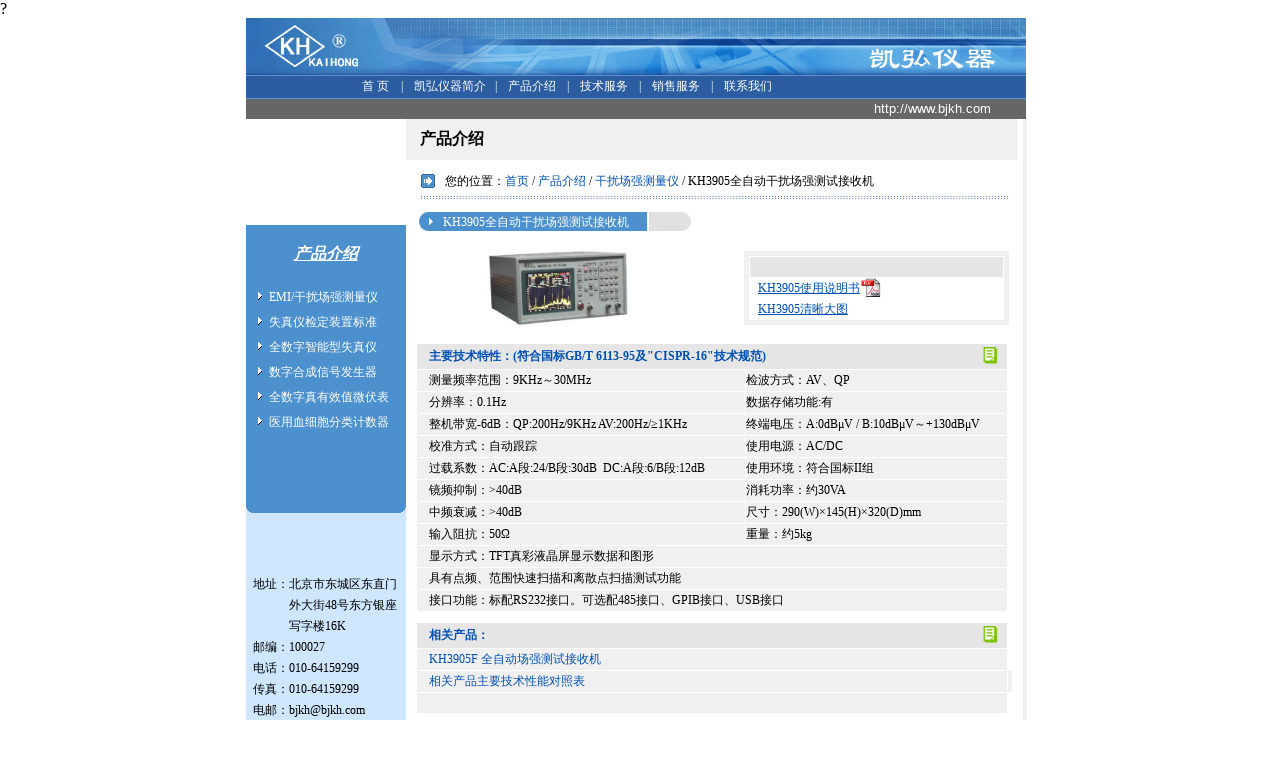

--- FILE ---
content_type: text/html
request_url: http://bjkh.com/KH3905.htm
body_size: 28737
content:
?<!DOCTYPE HTML PUBLIC "-//W3C//DTD HTML 4.01 Transitional//EN"
"http://www.w3.org/TR/html4/loose.dtd">
<html><!-- InstanceBegin template="/Templates/Templates-1.dwt" codeOutsideHTMLIsLocked="false" -->
<head>
<meta http-equiv="Content-Type" content="text/html; charset=gb2312">
<!-- InstanceBeginEditable name="doctitle" -->
<title>凯弘新创（北京）科技有限公司</title>
<!-- InstanceEndEditable --><!-- InstanceBeginEditable name="head" -->




<script language="JavaScript" type="text/JavaScript">
<!--
function MM_findObj(n, d) { //v4.01
  var p,i,x;  if(!d) d=document; if((p=n.indexOf("?"))>0&&parent.frames.length) {
    d=parent.frames[n.substring(p+1)].document; n=n.substring(0,p);}
  if(!(x=d[n])&&d.all) x=d.all[n]; for (i=0;!x&&i<d.forms.length;i++) x=d.forms[i][n];
  for(i=0;!x&&d.layers&&i<d.layers.length;i++) x=MM_findObj(n,d.layers[i].document);
  if(!x && d.getElementById) x=d.getElementById(n); return x;
}

function MM_showHideLayers() { //v6.0
  var i,p,v,obj,args=MM_showHideLayers.arguments;
  for (i=0; i<(args.length-2); i+=3) if ((obj=MM_findObj(args[i]))!=null) { v=args[i+2];
    if (obj.style) { obj=obj.style; v=(v=='show')?'visible':(v=='hide')?'hidden':v; }
    obj.visibility=v; }
}
//-->
</script>
<!-- InstanceEndEditable -->

<script language="JavaScript" type="text/JavaScript">
<!--
function MM_reloadPage(init) {  //reloads the window if Nav4 resized
  if (init==true) with (navigator) {if ((appName=="Netscape")&&(parseInt(appVersion)==4)) {
    document.MM_pgW=innerWidth; document.MM_pgH=innerHeight; onresize=MM_reloadPage; }}
  else if (innerWidth!=document.MM_pgW || innerHeight!=document.MM_pgH) location.reload();
}
MM_reloadPage(true);

function MM_findObj(n, d) { //v4.01
  var p,i,x;  if(!d) d=document; if((p=n.indexOf("?"))>0&&parent.frames.length) {
    d=parent.frames[n.substring(p+1)].document; n=n.substring(0,p);}
  if(!(x=d[n])&&d.all) x=d.all[n]; for (i=0;!x&&i<d.forms.length;i++) x=d.forms[i][n];
  for(i=0;!x&&d.layers&&i<d.layers.length;i++) x=MM_findObj(n,d.layers[i].document);
  if(!x && d.getElementById) x=d.getElementById(n); return x;
}

function MM_showHideLayers() { //v6.0
  var i,p,v,obj,args=MM_showHideLayers.arguments;
  for (i=0; i<(args.length-2); i+=3) if ((obj=MM_findObj(args[i]))!=null) { v=args[i+2];
    if (obj.style) { obj=obj.style; v=(v=='show')?'visible':(v=='hide')?'hidden':v; }
    obj.visibility=v; }
}
//-->
</script>
<link href="main.css" rel="stylesheet" type="text/css">
</head>

<body>
<table width="780" height="165" border="0" align="center" cellpadding="0" cellspacing="0">
  <tr>
    <td valign="top"><table width="778" height="40" border="0" cellpadding="0" cellspacing="0">
      <tr>
        <td bgcolor="#6699CC"><!-- InstanceBeginEditable name="EditRegion0" -->
<table width="780" height="24" border="0" cellpadding="0" cellspacing="0">
  <tr>
    <td width="791" bgcolor="#6699CC"><img src="Images/head.gif" width="780" height="57"></td>
  </tr>
</table>
<!-- InstanceEndEditable --></td>
      </tr>
    </table>
      <!-- InstanceBeginEditable name="EditRegion1" -->
      <table width="780" height="24" border="0" cellpadding="1" cellspacing="0">
        <tr>
          <td width="110" background="Images/menu_bk.gif" bgcolor="#396BA2" class="pos"><div id="LayIntroduce" style="position:absolute; width:160px; height:88px; z-index:1; left: 160px; top: 19px; visibility: hidden;" onMouseOver="MM_showHideLayers('LayIntroduce','','show')" onMouseOut="MM_showHideLayers('LayIntroduce','','hide')">
                    <table width="160" height="65" border="0" align="center" cellpadding="0" cellspacing="0" bordercolor="#999999">
                      <tr>
                        <td width="160" height="13"><img src="Images/menu_01.gif" width="160" height="13"></td>
                      </tr>
                      <tr>
                        <td height="46" valign="top" background="Images/menu_02.gif"><table width="156" height="46" border="0" align="center" cellpadding="0" cellspacing="0">
                            <tr>
                              <td width="156" height="20" align="left" valign="middle" bgcolor="#4c90cd"><img src="Images/menu_icon.gif" width="23" height="16" align="absmiddle"><a href="IntroduceKH.htm" class="menu">凯弘仪器</a></td>
                            </tr>
                            <tr>
                              <td width="156" height="16" align="left" valign="middle" bgcolor="#4c90cd"><img src="Images/menu_icon.gif" width="23" height="16" align="absmiddle"><a href="News.htm" class="menu">公司要闻</a></td>
                            </tr>
                        </table></td>
                      </tr>
                      <tr>
                        <td height="6"><img src="Images/menu_03.gif" width="160" height="6"></td>
                      </tr>
                    </table>
                  </div>
              <div id="LaySell" style="position:absolute; width:160px; height:99px; z-index:4; left: 398px; top: 19px; visibility: hidden;" onMouseOver="MM_showHideLayers('LaySell','','show')" onMouseOut="MM_showHideLayers('LaySell','','hide')">
                <table width="160" height="82" border="0" cellpadding="0" cellspacing="0" bordercolor="#999999">
                  <tr>
                    <td width="188" height="13"><img src="Images/menu_01.gif" width="160" height="13"></td>
                  </tr>
                  <tr>
                    <td height="56" background="Images/menu_02.gif"><table width="156" height="60" border="0" align="center" cellpadding="0" cellspacing="0">
                        <tr>
                          <td width="156" height="20" align="left" valign="middle" bgcolor="#4c90cd"><img src="Images/menu_icon.gif" width="23" height="16" align="absmiddle"><a href="Market.htm" class="menu">凯弘市场部</a></td>
                        </tr>
                        <tr>
                          <td width="156" height="20" align="left" valign="middle" bgcolor="#4c90cd"><img src="Images/menu_icon.gif" width="23" height="16" align="absmiddle"><a href="Distribute.htm" class="menu">代理经销商</a></td>
                        </tr>
                        <tr>
                          <td width="156" height="20" align="left" valign="middle" bgcolor="#4c90cd"><img src="Images/menu_icon.gif" width="23" height="16" align="absmiddle"><a href="Cooperate.htm" class="menu">合作伙伴</a></td>
                        </tr>
                    </table></td>
                  </tr>
                  <tr>
                    <td height="6"><img src="Images/menu_03.gif" width="160" height="6"></td>
                  </tr>
                </table>
              </div>
              <div id="LaySupport" style="position:absolute; width:160px; height:70px; z-index:3; left: 326px; top: 19px; visibility: hidden;" onMouseOver="MM_showHideLayers('LaySupport','','show')" onMouseOut="MM_showHideLayers('LaySupport','','hide')">
                <table width="160" height="61" border="0" cellpadding="0" cellspacing="0" bordercolor="#999999">
                  <tr>
                    <td width="192" height="13"><img src="Images/menu_01.gif" width="160" height="13"></td>
                  </tr>
                  <tr>
                    <td height="40" background="Images/menu_02.gif"><table width="156" height="40" border="0" align="center" cellpadding="0" cellspacing="0">
                        <tr>
                          <td width="156" height="20" align="left" valign="middle" bgcolor="#4c90cd"><img src="Images/menu_icon.gif" width="23" height="16" align="absmiddle"><a href="Download.htm" class="menu">产品资料下载</a></td>
                        </tr>
                        <tr>
                          <td width="156" height="20" align="left" valign="middle" bgcolor="#4c90cd"><img src="Images/menu_icon.gif" width="23" height="16" align="absmiddle"><a href="Communion.htm" class="menu">技术信息交流</a></td>
                        </tr>
                    </table></td>
                  </tr>
                  <tr>
                    <td height="6"><img src="Images/menu_03.gif" width="160" height="6"></td>
                  </tr>
                </table>
              </div>
              <div id="LayProducts" style="position:absolute; width:160px; height:128px; z-index:2; left: 254px; top: 19px; visibility: hidden;" onMouseOver="MM_showHideLayers('LayProducts','','show')" onMouseOut="MM_showHideLayers('LayProducts','','hide')">
                <table width="160" height="117" border="0" cellpadding="0" cellspacing="0" bordercolor="#999999">
                  <tr>
                    <td width="160" height="13"><img src="Images/menu_01.gif" width="160" height="13"></td>
                  </tr>
                  <tr>
                    <td height="100" background="Images/menu_02.gif"><table width="156" height="100" border="0" align="center" cellpadding="0" cellspacing="0">
                        <tr>
                          <td width="156" height="20" align="left" valign="middle" bgcolor="#4c90cd"><img src="Images/menu_icon.gif" width="23" height="16" align="absmiddle"><a href="products_series1_01.htm" class="menu">EMI/干扰场强测量仪</a></td>
                        </tr>
                        <tr>
                          <td width="156" height="20" align="left" valign="middle" bgcolor="#4c90cd"><img src="Images/menu_icon.gif" width="23" height="16" align="absmiddle"><a href="products_series2_01.htm" class="menu">全数字智能型失真仪</a></td>
                        </tr>
                        <tr>
                          <td width="156" height="20" align="left" valign="middle" bgcolor="#4c90cd"><img src="Images/menu_icon.gif" width="23" height="16" align="absmiddle"><a href="products_series3_01.htm" class="menu">数字合成信号发生器</a></td>
                        </tr>
                        <tr>
                          <td width="156" height="20" align="left" valign="middle" bgcolor="#4c90cd"><img src="Images/menu_icon.gif" width="23" height="16" align="absmiddle"><a href="products_series4_01.htm" class="menu">全数字真有效值微伏表</a></td>
                        </tr>
                        <tr>
                          <td width="156" height="20" align="left" valign="middle" bgcolor="#4c90cd"><img src="Images/menu_icon.gif" width="23" height="16" align="absmiddle"><a href="products_series5_01.htm" class="menu">医用血细胞分类计数器</a></td>
                        </tr>
                    </table></td>
                  </tr>
                  <tr>
                    <td height="6"><img src="Images/menu_03.gif" width="160" height="6"></td>
                  </tr>
                </table>
            </div></td>
          <td width="40" valign="middle" background="Images/menu_bk.gif" bgcolor="#396BA2"><a href="Index.htm" class="menu">&nbsp;首&nbsp;页</a></td>
          <td width="8" valign="middle" background="Images/menu_bk.gif" bgcolor="#396BA2"><span class="styleTitle1">|</span></td>
          <td width="82" valign="middle" background="Images/menu_bk.gif" bgcolor="#396BA2"><a href="IntroduceKH.htm" class="menu" onMouseOver="MM_showHideLayers('LayIntroduce','','show')" onMouseOut="MM_showHideLayers('LayIntroduce','','hide')">&nbsp;凯弘仪器简介</a></td>
          <td width="8" valign="middle" background="Images/menu_bk.gif" bgcolor="#396BA2"><span class="styleTitle1">|</span></td>
          <td width="60" valign="middle" background="Images/menu_bk.gif" bgcolor="#396BA2"><a href="Products.htm" class="menu" onMouseOver="MM_showHideLayers('LayProducts','','show')" onMouseOut="MM_showHideLayers('LayProducts','','hide')">&nbsp;产品介绍</a></td>
          <td width="8" valign="middle" background="Images/menu_bk.gif" bgcolor="#396BA2"><span class="styleTitle1">|</span></td>
          <td width="60" valign="middle" background="Images/menu_bk.gif" bgcolor="#396BA2"><a href="Download.htm" class="menu"  onMouseOver="MM_showHideLayers('LaySupport','','show')" onMouseOut="MM_showHideLayers('LaySupport','','hide')">&nbsp;技术服务</a></td>
          <td width="8" valign="middle" background="Images/menu_bk.gif" bgcolor="#396BA2"><span class="styleTitle1">|</span></td>
          <td width="60" valign="middle" background="Images/menu_bk.gif" bgcolor="#396BA2"><a href="Market.htm" class="menu" onMouseOver="MM_showHideLayers('LaySell','','show')" onMouseOut="MM_showHideLayers('LaySell','','hide')">&nbsp;销售服务</a></td>
          <td width="8" valign="middle" background="Images/menu_bk.gif" bgcolor="#396BA2"><span class="styleTitle1">|</span></td>
          <td width="60" valign="middle" background="Images/menu_bk.gif" bgcolor="#396BA2"><a href="Connect.htm" class="menu">&nbsp;联系我们</a></td>
          <td width="239" valign="middle" background="Images/menu_bk.gif" bgcolor="#396BA2">&nbsp;</td>
        </tr>
      </table>
      
      <!-- InstanceEndEditable -->
      <table width="780" height="18" border="0" cellpadding="0" cellspacing="0">
        <tr>
          <td width="628" height="20" bgcolor="#666666"><p class="style4">&nbsp;</p></td>
          <td width="152" align="left" bgcolor="#666666" class="styleWeb">http://www.bjkh.com</td>
        </tr>
      </table>
      <table width="780" height="214" border="0" cellpadding=" " cellspacing="0">
        <tr>
          <td width="160"><!-- InstanceBeginEditable name="EditRegion2" -->
      <table width="154" height="570" border="0" cellpadding="0" cellspacing="0">
        <tr>
          <td width="160" valign="top"><object classid="clsid:D27CDB6E-AE6D-11cf-96B8-444553540000" codebase="http://download.macromedia.com/pub/shockwave/cabs/flash/swflash.cab#version=6,0,29,0" width="160" height="95">
            <param name="movie" value="yq2.swf">
            <param name="quality" value="high">
            <embed src="yq2.swf" quality="high" pluginspage="http://www.macromedia.com/go/getflashplayer" type="application/x-shockwave-flash" width="160" height="95"></embed>
          </object>
            <table width="160" height="60" border="0" cellpadding="0" cellspacing="8" bgcolor="#4c90cd">
              <tr>
                <td height="16"><div align="center"><a href="products.htm" class="menu2">产品介绍</a></div></td>
              </tr>
            </table>
            <table width="160" height="205" border="0" cellpadding="0" cellspacing="0" bgcolor="#4c90cd">
              <tr>
                <td height="25" align="left"><img src="Images/menu_icon.gif" width="23" height="16" align="absmiddle"><a href="products_series1_01.htm" class="menu">EMI/干扰场强测量仪</a></td>
              </tr>
              <tr>
                <td height="25" align="left"><img src="Images/menu_icon.gif" width="23" height="16" align="absmiddle"><a href="DS-1A.htm" class="menu">失真仪检定装置标准</a></td>
                    </tr>
                    <tr>
                <td height="25" align="left"><img src="Images/menu_icon.gif" width="23" height="16" align="absmiddle"><a href="products_series2_01.htm" class="menu">全数字智能型失真仪</a></td>
              </tr>
              <tr>
                <td height="25" align="left"><img src="Images/menu_icon.gif" width="23" height="16" align="absmiddle"><a href="products_series3_01.htm" class="menu">数字合成信号发生器</a></td>
              </tr>
              <tr>
                <td height="25" align="left"><img src="Images/menu_icon.gif" width="23" height="16" align="absmiddle"><a href="products_series4_01.htm" class="menu">全数字真有效值微伏表</a></td>
              </tr>
              <tr>
                <td height="25" align="left"><img src="Images/menu_icon.gif" width="23" height="16" align="absmiddle"><a href="products_series5_01.htm" class="menu">医用血细胞分类计数器</a></td>
              </tr>
              <tr>
                <td height="72" align="left">&nbsp;</td>
              </tr>
              <tr>
                <td width="160" height="6" bgcolor="#CEE7FF"><img src="Images/sub_title_b.gif" width="160" height="6"></td>
              </tr>
            </table>
            <table width="160" height="231" border="0" cellpadding="0" cellspacing="0">
              <tr>
                <td valign="bottom" bgcolor="#CEE7FF"><table width="160" height="180" border="0" cellpadding="0" cellspacing="1">
                  <tr align="left">
                    <td width="158" height="20"></td>
                  </tr>
                  <tr align="left" class="styleText0">
                    <td class="styleText0">&nbsp;&nbsp;地址：北京市东城区东直门<br>
&nbsp;&nbsp;&nbsp;&nbsp;&nbsp;&nbsp;&nbsp;&nbsp;&nbsp;&nbsp;&nbsp;&nbsp;&nbsp;&nbsp;外大街48号东方银座<br>
&nbsp;&nbsp;&nbsp;&nbsp;&nbsp;&nbsp;&nbsp;&nbsp;&nbsp;&nbsp;&nbsp;&nbsp;&nbsp;&nbsp;写字楼16K<br>
&nbsp;&nbsp;邮编：100027<br>
&nbsp;&nbsp;电话：010-64159299<br>
&nbsp;&nbsp;传真：010-64159299<br>
&nbsp;&nbsp;电邮：bjkh@bjkh.com</td>
                  </tr>
                  <tr align="left" class="styleText0">
                    <td height="20">&nbsp;</td>
                  </tr>
                </table></td>
              </tr>
            </table></td>
        </tr>
      </table>
      <!-- InstanceEndEditable --></td>
          <td width="625"><div align="center"><!-- InstanceBeginEditable name="EditRegion3" --><table width="620" height="570" border="0" align="center" cellpadding="0" cellspacing="0">
        <tr>
          <td width="612" valign="top"><table width="612" height="40" border="0" cellpadding="0" cellspacing="10" bgcolor="#F0F0F0">
            <tr>
              <td align="left" valign="middle" bgcolor="#F0F0F0">&nbsp;<span class="styleTitle0">产品介绍</span></td>
            </tr>
          </table>
            <table width="612" border="0" cellpadding="0" cellspacing="10" bordercolor="#FFFFFF" bgcolor="#FFFFFF">
              <tr>
                <td valign="top"><table width="590" height="63" border="0" align="center" cellpadding="0" cellspacing="0">
                  <tr>
                    <td width="590" height="10" align="left"><img src="Images/here.gif" width="22" height="22" align="absmiddle">&nbsp;<span class="styleTitle3">您的位置：<a href="Index.htm">首页</a> / <a href="products.htm">产品介绍</a> / <a href="products_series1_01.htm">干扰场强测量仪</a> / KH3905全自动干扰场强测试接收机</span></td>
                  </tr>
                  <tr>
                    <td align="left"><img src="Images/double_line.gif" width="590" height="8"></td>
                  </tr>
                  <tr>
                    <td height="43" align="left"><TABLE width="283" border=0 cellPadding=0 cellSpacing=0>
                      <TBODY>
                        <TR>
                          <TD width=20><IMG height=19 src="Images/title01.gif" width=20></TD>
                          <TD width="208" align="left" vAlign=middle bgColor=#4c90cd >&nbsp;<span class="styleTitle1">KH3905全自动干扰场强测试接收机</span></TD>
                          <TD width="55"><IMG height=19 src="Images/title02.gif" width=44></TD>
                        </TR>
                      </TBODY>
                    </TABLE></td>
                  </tr>
                </table>
                  <table width="590" border="0" align="center" cellpadding="0" cellspacing="0">
                    <tr>
                      <td width="328" align="left"><table width="286" height="70" border="0" cellpadding="0" cellspacing="0">
                          <tr>
                            <td width="286" align="center"><a href="KH3905_pic.htm"><img src="Images/KH3905_smal.jpg" width="148" height="90" border="0"></a></td>
                          </tr>
                      </table></td>
                      <td width="262" align="right" valign="middle"><table height="69" border="4" cellpadding="0" cellspacing="0" bordercolor="#F0F0F0">
                        <tr>
                          <td width="255" valign="top"><table width="255" height="60" border="0" cellpadding="0" cellspacing="1">
                            <tr>
                              <td width="258" height="20" align="left" bgcolor="#E6E6E6">&nbsp;</td>
                            </tr>
                            <tr>
                              <td height="20" align="left">&nbsp;&nbsp;<a href="instructions/KH3905&#20351;&#29992;&#35828;&#26126;&#20070;.pdf"><u>KH3905使用说明书</u></a><img src="Images/pdf.gif" width="22" height="20" align="absmiddle"></td>
                            </tr>
                            <tr>
                              <td height="20" align="left">&nbsp;&nbsp;<a href="KH3905_pic.htm"><u>KH3905清晰大图</u></a></td>
                            </tr>
                          </table></td>
                        </tr>
                      </table></td>
                    </tr>
                </table></td>
              </tr>
              <tr>
                <td valign="top"><table width="590" height="216" border="0" cellpadding="0" cellspacing="1">
                  <tr align="left" bgcolor="#E6E6E6">
                    <td height="25" colspan="2"><table width="590" height="25" border="0" cellpadding="0" cellspacing="0">
                        <tr align="left">
                          <td width="565"><span class="styleText0">&nbsp;&nbsp;&nbsp;&nbsp;</span><strong><span class="styleTitle2">主要技术特性：(符合国标GB/T 6113-95及&quot;CISPR-16&quot;技术规范)</span></strong></td>
                          <td width="25"><strong><img src="Images/list.gif" width="18" height="18" align="absmiddle"></strong></td>
                        </tr>
                      </table></td>
                  </tr>
                  <tr align="left" class="styleText0">
                    <td width="323" height="20" bgcolor="#F0F0F0" class="styleText0">&nbsp;&nbsp;&nbsp;&nbsp;测量频率范围：9KHz～30MHz</td>
                    <td width="256" height="20" bgcolor="#F0F0F0" class="styleText0">检波方式：AV、QP</td>
                  </tr>
                  <tr align="left" class="styleText0">
                    <td height="20" bgcolor="#F0F0F0" class="styleText0">&nbsp;&nbsp;&nbsp;&nbsp;分辨率：0.1Hz</td>
                    <td height="20" bgcolor="#F0F0F0" class="styleText0">数据存储功能:有</td>
                  </tr>
                  <tr align="left" class="styleText0">
                    <td height="20" bgcolor="#F0F0F0" class="styleText0">&nbsp;&nbsp;&nbsp;&nbsp;整机带宽-6dB：QP:200Hz/9KHz AV:200Hz/≥1KHz</td>
                    <td height="20" bgcolor="#F0F0F0" class="styleText0">终端电压：A:0dBμV / B:10dBμV～+130dBμV</td>
                  </tr>
                  <tr align="left" class="styleText0">
                    <td height="20" bgcolor="#F0F0F0" 
class="styleText0">&nbsp;&nbsp;&nbsp;&nbsp;校准方式：自动跟踪</td>
                    <td height="20" bgcolor="#F0F0F0" class="styleText0">使用电源：AC/DC</td>
                  </tr>
                  <tr align="left" class="styleText0">
                    <td height="20" bgcolor="#F0F0F0" class="styleText0">&nbsp;&nbsp;&nbsp;&nbsp;过载系数：AC:A段:24/B段:30dB     &nbsp;DC:A段:6/B段:12dB</td>
                    <td height="20" bgcolor="#F0F0F0" class="styleText0">使用环境：符合国标II组</td>
                  </tr>
                  <tr align="left" class="styleText0">
                    <td height="20" bgcolor="#F0F0F0" class="styleText0">&nbsp;&nbsp;&nbsp;&nbsp;镜频抑制：&gt;40dB</td>
                    <td height="20" bgcolor="#F0F0F0" class="styleText0">消耗功率：约30VA</td>
                  </tr>
                  <tr align="left" class="styleText0">
                    <td height="20" bgcolor="#F0F0F0" class="styleText0">&nbsp;&nbsp;&nbsp;&nbsp;中频衰减：&gt;40dB</td>
                    <td height="20" bgcolor="#F0F0F0" class="styleText0">尺寸：290(W)×145(H)×320(D)mm</td>
                  </tr>
                  <tr align="left" class="styleText0">
                    <td height="20" bgcolor="#F0F0F0" class="styleText0">&nbsp;&nbsp;&nbsp;&nbsp;输入阻抗：50Ω</td>
                    <td height="20" bgcolor="#F0F0F0" class="styleText0">重量：约5kg</td>
                  </tr>
                  <tr align="left" class="styleText0">
                      <td height="20" colspan="2" bgcolor="#F0F0F0" class="styleText0">&nbsp;&nbsp;&nbsp;&nbsp;显示方式：TFT真彩液晶屏显示数据和图形</td>
                  </tr>
                  <tr align="left" class="styleText0">
                    <td height="20" colspan="2" bgcolor="#F0F0F0" class="styleText0">&nbsp;&nbsp;&nbsp;&nbsp;具有点频、范围快速扫描和离散点扫描测试功能</td>
                  </tr>
                  <tr align="left" class="styleText0">
                    <td height="20" colspan="2" bgcolor="#F0F0F0" class="styleText0">&nbsp;&nbsp;&nbsp;&nbsp;接口功能：标配RS232接口。可选配485接口、GPIB接口、USB接口</td>
                  </tr>
                </table></td>
              </tr>
              <tr>
                <td height="69" valign="top"><table width="590" height="90" border="0" cellpadding="0" cellspacing="1">
                  <tr>
                    <td height="25" align="left" bgcolor="#E6E6E6"><table width="590" height="25" border="0" cellpadding="0" cellspacing="0">
                        <tr align="left">
                          <td width="565"><span class="styleText0">&nbsp;&nbsp;&nbsp;&nbsp;</span><strong><span class="styleTitle2">相关产品：</span></strong></td>
                          <td width="25"><strong><img src="Images/list.gif" width="18" height="18" align="absmiddle"></strong></td>
                        </tr>
                      </table></td>
                  </tr>
                  <tr>
                    <td height="20" align="left" bgcolor="#F0F0F0"><span class="styleText0">&nbsp;&nbsp;&nbsp;&nbsp;</span><a href="KH3905F.htm">KH3905F 全自动场强测试接收机</a></td>
                  </tr>
                  <tr>
                   <td height="20" align="left" bgcolor="#F0F0F0"><span class="styleText0">&nbsp;&nbsp;&nbsp;&nbsp;</span><a href="Compare392X.htm">相关产品主要技术性能对照表</a></td>
                    <td height="20" align="left" bgcolor="#F0F0F0">&nbsp;</td>
                  </tr>
                  <tr>
                    <td height="20" align="left" bgcolor="#F0F0F0">&nbsp;</td>
                  </tr>
                </table></td>
              </tr>
              <tr>
                <td height="0" valign="top"><table width="590" height="20" border="0" align="center" cellpadding="0" cellspacing="0">
                  <tr>
                    <td width="266" height="20">&nbsp;</td>
                    <td width="291" height="20" align="right"><a href="Connect.htm"><u>有意购买</u></a></td>
                    <td width="33" height="20" align="left"><img src="Images/che.gif" width="25" height="22" align="absmiddle"></td>
                  </tr>
                </table></td>
              </tr>
            </table>
            </td>
          <td width="10" valign="top" bgcolor="#F0F0F0">&nbsp;</td>
        </tr>
      </table><!-- InstanceEndEditable --></div></td>
        </tr>
      </table>      
      <table width="780" height="24" border="0" cellpadding="0" cellspacing="0">
        <tr>
          <td bgcolor="#6699CC">&nbsp;</td>
        </tr>
      </table>      
      <!-- InstanceBeginEditable name="EditRegion4" -->
<table width="780" height="25" border="0" cellpadding="0" cellspacing="0">
  <tr>
    <td width="82" height="20" bgcolor="#666666">&nbsp;</td>
    <td width="371" height="20" align="left" bgcolor="#666666" class="styleTitle1">2004—2025 &copy;&nbsp; 版权所有 凯弘新创（北京）科技有限公司</td>
    <td width="244" align="right" bgcolor="#666666" class="styleTitle1"><a href="Sitemap.htm" class="menu">站点导航</a></td>
    <td width="59" align="right" bgcolor="#666666" class="styleTitle1"><a href="Index.htm" class="menu">返回首页</a></td>
    <td width="24" align="right" bgcolor="#666666">&nbsp;</td>
  </tr>
</table>
<!-- InstanceEndEditable --></td>
  </tr>
</table>
<script type="text/javascript">
var _bdhmProtocol = (("https:" == document.location.protocol) ? " https://" : " http://");
document.write(unescape("%3Cscript src='" + _bdhmProtocol + "hm.baidu.com/h.js%3F0ee8ca727c970deda988d936f624f227' type='text/javascript'%3E%3C/script%3E"));
</script>
</body>
<!-- InstanceEnd --></html>


--- FILE ---
content_type: text/css
request_url: http://bjkh.com/main.css
body_size: 2342
content:
body {
     margin-left:0px;
	 margin-top:0px;
} 
a:link {
	text-decoration: none;
	color: #0050B4;
	font-size: 12px;
}
a:visited {
	text-decoration: none;
	color: #0050B4;
	font-size: 12px;
}
a:hover {
	color: #0050B4;
	text-decoration: underline;
	font-size: 12px;
}
a:active {
	color: #0050B4;
	text-decoration: none;
	font-size: 12px;
}
a.list:link {
	font-size: 12px;
	text-decoration: none;
	color: #000000;
}
a.list:visited {
	font-size: 12px;
	text-decoration: none;
	color: #000000;
}
a.list:hover {
	font-size: 12px;
	text-decoration: none;
	color: #0050B4;
}
a.list:active {
	font-size: 12px;
	text-decoration: none;
	color: #000000;
}
a.menu:link {
	font-size: 12px;
	color: #FFFFFF;
	text-decoration: none;
}
a.menu:visited {
	font-size: 12px;
	text-decoration: none;
	color: #FFFFFF;
}
a.menu:hover {
	font-size: 12px;
	color: #FFFF00;
	text-decoration: none;
}
a.menu:active {
	font-size: 12px;
	color: #FFFFFF;
	text-decoration: none;
}
a.menu0:link {
	text-decoration: none;
	color: #FFFFFF;
	font-size: 13px;
}
a.menu0:visited {
	text-decoration: none;
	font-size: 13px;
	color: #FFFFFF;
}
a.menu0:hover {
	font-size: 13px;
	color: #FFFF00;
	text-decoration: none;
}
a.menu0:active {
	font-size: 13px;
	color: #FFFFFF;
	text-decoration: none;
}
a.menu2:link {
	font-style: italic;
	color: #FFFFFF;
	text-decoration: underline;
	font-size: 16px;
	font-weight: bold;
}
a.menu2:visited {
	font-size: 16px;
	font-style: italic;
	color: #FFFFFF;
	text-decoration: underline;
	font-weight: bold;
}
a.menu2:hover {
	font-size: 16px;
	font-style: italic;
	color: #FFFF00;
	text-decoration: underline;
	font-weight: bold;
}
a.menu2:active {
	font-size: 16px;
	font-style: italic;
	color: #FFFFFF;
	text-decoration: underline;
	font-weight: bold;
}
.styleTitle1 {
	font-size: 12px;
	color: #FFFFFF;
}
.styleTitle2 {
	color: #0050b4;
	font-size: 12px;
	font-weight: bold;
}
.styleTitle0 {
	font-size: 16px;
	color: #000000;
	font-weight: bold;
}
.styleText0 {
	font-size: 12px;
	color: #000000;
	line-height: 180%;
}
.styleTitle3 {
	font-size: 12px;
	color: #000000;
}
.styleWeb {
	font-family: Arial, Helvetica, sans-serif;
	font-size: 13px;
	color: #FFFFFF;
}
.pos {
	position: relative;
}
